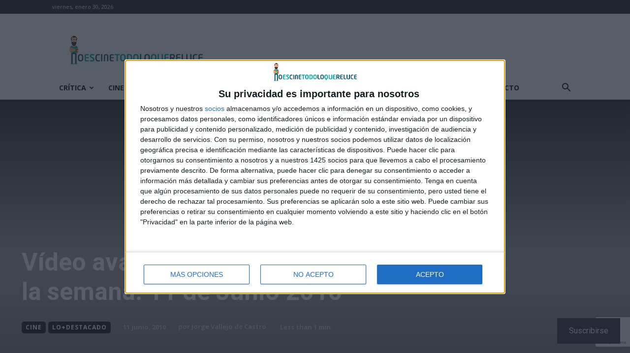

--- FILE ---
content_type: text/html; charset=utf-8
request_url: https://www.google.com/recaptcha/api2/anchor?ar=1&k=6LfXwoEUAAAAAHLlbOYKaXk4Kf_mJN7olD-RUwGK&co=aHR0cHM6Ly9ub2VzY2luZXRvZG9sb3F1ZXJlbHVjZS5jb206NDQz&hl=en&v=N67nZn4AqZkNcbeMu4prBgzg&size=invisible&anchor-ms=20000&execute-ms=30000&cb=r2nixc9l1yhz
body_size: 48438
content:
<!DOCTYPE HTML><html dir="ltr" lang="en"><head><meta http-equiv="Content-Type" content="text/html; charset=UTF-8">
<meta http-equiv="X-UA-Compatible" content="IE=edge">
<title>reCAPTCHA</title>
<style type="text/css">
/* cyrillic-ext */
@font-face {
  font-family: 'Roboto';
  font-style: normal;
  font-weight: 400;
  font-stretch: 100%;
  src: url(//fonts.gstatic.com/s/roboto/v48/KFO7CnqEu92Fr1ME7kSn66aGLdTylUAMa3GUBHMdazTgWw.woff2) format('woff2');
  unicode-range: U+0460-052F, U+1C80-1C8A, U+20B4, U+2DE0-2DFF, U+A640-A69F, U+FE2E-FE2F;
}
/* cyrillic */
@font-face {
  font-family: 'Roboto';
  font-style: normal;
  font-weight: 400;
  font-stretch: 100%;
  src: url(//fonts.gstatic.com/s/roboto/v48/KFO7CnqEu92Fr1ME7kSn66aGLdTylUAMa3iUBHMdazTgWw.woff2) format('woff2');
  unicode-range: U+0301, U+0400-045F, U+0490-0491, U+04B0-04B1, U+2116;
}
/* greek-ext */
@font-face {
  font-family: 'Roboto';
  font-style: normal;
  font-weight: 400;
  font-stretch: 100%;
  src: url(//fonts.gstatic.com/s/roboto/v48/KFO7CnqEu92Fr1ME7kSn66aGLdTylUAMa3CUBHMdazTgWw.woff2) format('woff2');
  unicode-range: U+1F00-1FFF;
}
/* greek */
@font-face {
  font-family: 'Roboto';
  font-style: normal;
  font-weight: 400;
  font-stretch: 100%;
  src: url(//fonts.gstatic.com/s/roboto/v48/KFO7CnqEu92Fr1ME7kSn66aGLdTylUAMa3-UBHMdazTgWw.woff2) format('woff2');
  unicode-range: U+0370-0377, U+037A-037F, U+0384-038A, U+038C, U+038E-03A1, U+03A3-03FF;
}
/* math */
@font-face {
  font-family: 'Roboto';
  font-style: normal;
  font-weight: 400;
  font-stretch: 100%;
  src: url(//fonts.gstatic.com/s/roboto/v48/KFO7CnqEu92Fr1ME7kSn66aGLdTylUAMawCUBHMdazTgWw.woff2) format('woff2');
  unicode-range: U+0302-0303, U+0305, U+0307-0308, U+0310, U+0312, U+0315, U+031A, U+0326-0327, U+032C, U+032F-0330, U+0332-0333, U+0338, U+033A, U+0346, U+034D, U+0391-03A1, U+03A3-03A9, U+03B1-03C9, U+03D1, U+03D5-03D6, U+03F0-03F1, U+03F4-03F5, U+2016-2017, U+2034-2038, U+203C, U+2040, U+2043, U+2047, U+2050, U+2057, U+205F, U+2070-2071, U+2074-208E, U+2090-209C, U+20D0-20DC, U+20E1, U+20E5-20EF, U+2100-2112, U+2114-2115, U+2117-2121, U+2123-214F, U+2190, U+2192, U+2194-21AE, U+21B0-21E5, U+21F1-21F2, U+21F4-2211, U+2213-2214, U+2216-22FF, U+2308-230B, U+2310, U+2319, U+231C-2321, U+2336-237A, U+237C, U+2395, U+239B-23B7, U+23D0, U+23DC-23E1, U+2474-2475, U+25AF, U+25B3, U+25B7, U+25BD, U+25C1, U+25CA, U+25CC, U+25FB, U+266D-266F, U+27C0-27FF, U+2900-2AFF, U+2B0E-2B11, U+2B30-2B4C, U+2BFE, U+3030, U+FF5B, U+FF5D, U+1D400-1D7FF, U+1EE00-1EEFF;
}
/* symbols */
@font-face {
  font-family: 'Roboto';
  font-style: normal;
  font-weight: 400;
  font-stretch: 100%;
  src: url(//fonts.gstatic.com/s/roboto/v48/KFO7CnqEu92Fr1ME7kSn66aGLdTylUAMaxKUBHMdazTgWw.woff2) format('woff2');
  unicode-range: U+0001-000C, U+000E-001F, U+007F-009F, U+20DD-20E0, U+20E2-20E4, U+2150-218F, U+2190, U+2192, U+2194-2199, U+21AF, U+21E6-21F0, U+21F3, U+2218-2219, U+2299, U+22C4-22C6, U+2300-243F, U+2440-244A, U+2460-24FF, U+25A0-27BF, U+2800-28FF, U+2921-2922, U+2981, U+29BF, U+29EB, U+2B00-2BFF, U+4DC0-4DFF, U+FFF9-FFFB, U+10140-1018E, U+10190-1019C, U+101A0, U+101D0-101FD, U+102E0-102FB, U+10E60-10E7E, U+1D2C0-1D2D3, U+1D2E0-1D37F, U+1F000-1F0FF, U+1F100-1F1AD, U+1F1E6-1F1FF, U+1F30D-1F30F, U+1F315, U+1F31C, U+1F31E, U+1F320-1F32C, U+1F336, U+1F378, U+1F37D, U+1F382, U+1F393-1F39F, U+1F3A7-1F3A8, U+1F3AC-1F3AF, U+1F3C2, U+1F3C4-1F3C6, U+1F3CA-1F3CE, U+1F3D4-1F3E0, U+1F3ED, U+1F3F1-1F3F3, U+1F3F5-1F3F7, U+1F408, U+1F415, U+1F41F, U+1F426, U+1F43F, U+1F441-1F442, U+1F444, U+1F446-1F449, U+1F44C-1F44E, U+1F453, U+1F46A, U+1F47D, U+1F4A3, U+1F4B0, U+1F4B3, U+1F4B9, U+1F4BB, U+1F4BF, U+1F4C8-1F4CB, U+1F4D6, U+1F4DA, U+1F4DF, U+1F4E3-1F4E6, U+1F4EA-1F4ED, U+1F4F7, U+1F4F9-1F4FB, U+1F4FD-1F4FE, U+1F503, U+1F507-1F50B, U+1F50D, U+1F512-1F513, U+1F53E-1F54A, U+1F54F-1F5FA, U+1F610, U+1F650-1F67F, U+1F687, U+1F68D, U+1F691, U+1F694, U+1F698, U+1F6AD, U+1F6B2, U+1F6B9-1F6BA, U+1F6BC, U+1F6C6-1F6CF, U+1F6D3-1F6D7, U+1F6E0-1F6EA, U+1F6F0-1F6F3, U+1F6F7-1F6FC, U+1F700-1F7FF, U+1F800-1F80B, U+1F810-1F847, U+1F850-1F859, U+1F860-1F887, U+1F890-1F8AD, U+1F8B0-1F8BB, U+1F8C0-1F8C1, U+1F900-1F90B, U+1F93B, U+1F946, U+1F984, U+1F996, U+1F9E9, U+1FA00-1FA6F, U+1FA70-1FA7C, U+1FA80-1FA89, U+1FA8F-1FAC6, U+1FACE-1FADC, U+1FADF-1FAE9, U+1FAF0-1FAF8, U+1FB00-1FBFF;
}
/* vietnamese */
@font-face {
  font-family: 'Roboto';
  font-style: normal;
  font-weight: 400;
  font-stretch: 100%;
  src: url(//fonts.gstatic.com/s/roboto/v48/KFO7CnqEu92Fr1ME7kSn66aGLdTylUAMa3OUBHMdazTgWw.woff2) format('woff2');
  unicode-range: U+0102-0103, U+0110-0111, U+0128-0129, U+0168-0169, U+01A0-01A1, U+01AF-01B0, U+0300-0301, U+0303-0304, U+0308-0309, U+0323, U+0329, U+1EA0-1EF9, U+20AB;
}
/* latin-ext */
@font-face {
  font-family: 'Roboto';
  font-style: normal;
  font-weight: 400;
  font-stretch: 100%;
  src: url(//fonts.gstatic.com/s/roboto/v48/KFO7CnqEu92Fr1ME7kSn66aGLdTylUAMa3KUBHMdazTgWw.woff2) format('woff2');
  unicode-range: U+0100-02BA, U+02BD-02C5, U+02C7-02CC, U+02CE-02D7, U+02DD-02FF, U+0304, U+0308, U+0329, U+1D00-1DBF, U+1E00-1E9F, U+1EF2-1EFF, U+2020, U+20A0-20AB, U+20AD-20C0, U+2113, U+2C60-2C7F, U+A720-A7FF;
}
/* latin */
@font-face {
  font-family: 'Roboto';
  font-style: normal;
  font-weight: 400;
  font-stretch: 100%;
  src: url(//fonts.gstatic.com/s/roboto/v48/KFO7CnqEu92Fr1ME7kSn66aGLdTylUAMa3yUBHMdazQ.woff2) format('woff2');
  unicode-range: U+0000-00FF, U+0131, U+0152-0153, U+02BB-02BC, U+02C6, U+02DA, U+02DC, U+0304, U+0308, U+0329, U+2000-206F, U+20AC, U+2122, U+2191, U+2193, U+2212, U+2215, U+FEFF, U+FFFD;
}
/* cyrillic-ext */
@font-face {
  font-family: 'Roboto';
  font-style: normal;
  font-weight: 500;
  font-stretch: 100%;
  src: url(//fonts.gstatic.com/s/roboto/v48/KFO7CnqEu92Fr1ME7kSn66aGLdTylUAMa3GUBHMdazTgWw.woff2) format('woff2');
  unicode-range: U+0460-052F, U+1C80-1C8A, U+20B4, U+2DE0-2DFF, U+A640-A69F, U+FE2E-FE2F;
}
/* cyrillic */
@font-face {
  font-family: 'Roboto';
  font-style: normal;
  font-weight: 500;
  font-stretch: 100%;
  src: url(//fonts.gstatic.com/s/roboto/v48/KFO7CnqEu92Fr1ME7kSn66aGLdTylUAMa3iUBHMdazTgWw.woff2) format('woff2');
  unicode-range: U+0301, U+0400-045F, U+0490-0491, U+04B0-04B1, U+2116;
}
/* greek-ext */
@font-face {
  font-family: 'Roboto';
  font-style: normal;
  font-weight: 500;
  font-stretch: 100%;
  src: url(//fonts.gstatic.com/s/roboto/v48/KFO7CnqEu92Fr1ME7kSn66aGLdTylUAMa3CUBHMdazTgWw.woff2) format('woff2');
  unicode-range: U+1F00-1FFF;
}
/* greek */
@font-face {
  font-family: 'Roboto';
  font-style: normal;
  font-weight: 500;
  font-stretch: 100%;
  src: url(//fonts.gstatic.com/s/roboto/v48/KFO7CnqEu92Fr1ME7kSn66aGLdTylUAMa3-UBHMdazTgWw.woff2) format('woff2');
  unicode-range: U+0370-0377, U+037A-037F, U+0384-038A, U+038C, U+038E-03A1, U+03A3-03FF;
}
/* math */
@font-face {
  font-family: 'Roboto';
  font-style: normal;
  font-weight: 500;
  font-stretch: 100%;
  src: url(//fonts.gstatic.com/s/roboto/v48/KFO7CnqEu92Fr1ME7kSn66aGLdTylUAMawCUBHMdazTgWw.woff2) format('woff2');
  unicode-range: U+0302-0303, U+0305, U+0307-0308, U+0310, U+0312, U+0315, U+031A, U+0326-0327, U+032C, U+032F-0330, U+0332-0333, U+0338, U+033A, U+0346, U+034D, U+0391-03A1, U+03A3-03A9, U+03B1-03C9, U+03D1, U+03D5-03D6, U+03F0-03F1, U+03F4-03F5, U+2016-2017, U+2034-2038, U+203C, U+2040, U+2043, U+2047, U+2050, U+2057, U+205F, U+2070-2071, U+2074-208E, U+2090-209C, U+20D0-20DC, U+20E1, U+20E5-20EF, U+2100-2112, U+2114-2115, U+2117-2121, U+2123-214F, U+2190, U+2192, U+2194-21AE, U+21B0-21E5, U+21F1-21F2, U+21F4-2211, U+2213-2214, U+2216-22FF, U+2308-230B, U+2310, U+2319, U+231C-2321, U+2336-237A, U+237C, U+2395, U+239B-23B7, U+23D0, U+23DC-23E1, U+2474-2475, U+25AF, U+25B3, U+25B7, U+25BD, U+25C1, U+25CA, U+25CC, U+25FB, U+266D-266F, U+27C0-27FF, U+2900-2AFF, U+2B0E-2B11, U+2B30-2B4C, U+2BFE, U+3030, U+FF5B, U+FF5D, U+1D400-1D7FF, U+1EE00-1EEFF;
}
/* symbols */
@font-face {
  font-family: 'Roboto';
  font-style: normal;
  font-weight: 500;
  font-stretch: 100%;
  src: url(//fonts.gstatic.com/s/roboto/v48/KFO7CnqEu92Fr1ME7kSn66aGLdTylUAMaxKUBHMdazTgWw.woff2) format('woff2');
  unicode-range: U+0001-000C, U+000E-001F, U+007F-009F, U+20DD-20E0, U+20E2-20E4, U+2150-218F, U+2190, U+2192, U+2194-2199, U+21AF, U+21E6-21F0, U+21F3, U+2218-2219, U+2299, U+22C4-22C6, U+2300-243F, U+2440-244A, U+2460-24FF, U+25A0-27BF, U+2800-28FF, U+2921-2922, U+2981, U+29BF, U+29EB, U+2B00-2BFF, U+4DC0-4DFF, U+FFF9-FFFB, U+10140-1018E, U+10190-1019C, U+101A0, U+101D0-101FD, U+102E0-102FB, U+10E60-10E7E, U+1D2C0-1D2D3, U+1D2E0-1D37F, U+1F000-1F0FF, U+1F100-1F1AD, U+1F1E6-1F1FF, U+1F30D-1F30F, U+1F315, U+1F31C, U+1F31E, U+1F320-1F32C, U+1F336, U+1F378, U+1F37D, U+1F382, U+1F393-1F39F, U+1F3A7-1F3A8, U+1F3AC-1F3AF, U+1F3C2, U+1F3C4-1F3C6, U+1F3CA-1F3CE, U+1F3D4-1F3E0, U+1F3ED, U+1F3F1-1F3F3, U+1F3F5-1F3F7, U+1F408, U+1F415, U+1F41F, U+1F426, U+1F43F, U+1F441-1F442, U+1F444, U+1F446-1F449, U+1F44C-1F44E, U+1F453, U+1F46A, U+1F47D, U+1F4A3, U+1F4B0, U+1F4B3, U+1F4B9, U+1F4BB, U+1F4BF, U+1F4C8-1F4CB, U+1F4D6, U+1F4DA, U+1F4DF, U+1F4E3-1F4E6, U+1F4EA-1F4ED, U+1F4F7, U+1F4F9-1F4FB, U+1F4FD-1F4FE, U+1F503, U+1F507-1F50B, U+1F50D, U+1F512-1F513, U+1F53E-1F54A, U+1F54F-1F5FA, U+1F610, U+1F650-1F67F, U+1F687, U+1F68D, U+1F691, U+1F694, U+1F698, U+1F6AD, U+1F6B2, U+1F6B9-1F6BA, U+1F6BC, U+1F6C6-1F6CF, U+1F6D3-1F6D7, U+1F6E0-1F6EA, U+1F6F0-1F6F3, U+1F6F7-1F6FC, U+1F700-1F7FF, U+1F800-1F80B, U+1F810-1F847, U+1F850-1F859, U+1F860-1F887, U+1F890-1F8AD, U+1F8B0-1F8BB, U+1F8C0-1F8C1, U+1F900-1F90B, U+1F93B, U+1F946, U+1F984, U+1F996, U+1F9E9, U+1FA00-1FA6F, U+1FA70-1FA7C, U+1FA80-1FA89, U+1FA8F-1FAC6, U+1FACE-1FADC, U+1FADF-1FAE9, U+1FAF0-1FAF8, U+1FB00-1FBFF;
}
/* vietnamese */
@font-face {
  font-family: 'Roboto';
  font-style: normal;
  font-weight: 500;
  font-stretch: 100%;
  src: url(//fonts.gstatic.com/s/roboto/v48/KFO7CnqEu92Fr1ME7kSn66aGLdTylUAMa3OUBHMdazTgWw.woff2) format('woff2');
  unicode-range: U+0102-0103, U+0110-0111, U+0128-0129, U+0168-0169, U+01A0-01A1, U+01AF-01B0, U+0300-0301, U+0303-0304, U+0308-0309, U+0323, U+0329, U+1EA0-1EF9, U+20AB;
}
/* latin-ext */
@font-face {
  font-family: 'Roboto';
  font-style: normal;
  font-weight: 500;
  font-stretch: 100%;
  src: url(//fonts.gstatic.com/s/roboto/v48/KFO7CnqEu92Fr1ME7kSn66aGLdTylUAMa3KUBHMdazTgWw.woff2) format('woff2');
  unicode-range: U+0100-02BA, U+02BD-02C5, U+02C7-02CC, U+02CE-02D7, U+02DD-02FF, U+0304, U+0308, U+0329, U+1D00-1DBF, U+1E00-1E9F, U+1EF2-1EFF, U+2020, U+20A0-20AB, U+20AD-20C0, U+2113, U+2C60-2C7F, U+A720-A7FF;
}
/* latin */
@font-face {
  font-family: 'Roboto';
  font-style: normal;
  font-weight: 500;
  font-stretch: 100%;
  src: url(//fonts.gstatic.com/s/roboto/v48/KFO7CnqEu92Fr1ME7kSn66aGLdTylUAMa3yUBHMdazQ.woff2) format('woff2');
  unicode-range: U+0000-00FF, U+0131, U+0152-0153, U+02BB-02BC, U+02C6, U+02DA, U+02DC, U+0304, U+0308, U+0329, U+2000-206F, U+20AC, U+2122, U+2191, U+2193, U+2212, U+2215, U+FEFF, U+FFFD;
}
/* cyrillic-ext */
@font-face {
  font-family: 'Roboto';
  font-style: normal;
  font-weight: 900;
  font-stretch: 100%;
  src: url(//fonts.gstatic.com/s/roboto/v48/KFO7CnqEu92Fr1ME7kSn66aGLdTylUAMa3GUBHMdazTgWw.woff2) format('woff2');
  unicode-range: U+0460-052F, U+1C80-1C8A, U+20B4, U+2DE0-2DFF, U+A640-A69F, U+FE2E-FE2F;
}
/* cyrillic */
@font-face {
  font-family: 'Roboto';
  font-style: normal;
  font-weight: 900;
  font-stretch: 100%;
  src: url(//fonts.gstatic.com/s/roboto/v48/KFO7CnqEu92Fr1ME7kSn66aGLdTylUAMa3iUBHMdazTgWw.woff2) format('woff2');
  unicode-range: U+0301, U+0400-045F, U+0490-0491, U+04B0-04B1, U+2116;
}
/* greek-ext */
@font-face {
  font-family: 'Roboto';
  font-style: normal;
  font-weight: 900;
  font-stretch: 100%;
  src: url(//fonts.gstatic.com/s/roboto/v48/KFO7CnqEu92Fr1ME7kSn66aGLdTylUAMa3CUBHMdazTgWw.woff2) format('woff2');
  unicode-range: U+1F00-1FFF;
}
/* greek */
@font-face {
  font-family: 'Roboto';
  font-style: normal;
  font-weight: 900;
  font-stretch: 100%;
  src: url(//fonts.gstatic.com/s/roboto/v48/KFO7CnqEu92Fr1ME7kSn66aGLdTylUAMa3-UBHMdazTgWw.woff2) format('woff2');
  unicode-range: U+0370-0377, U+037A-037F, U+0384-038A, U+038C, U+038E-03A1, U+03A3-03FF;
}
/* math */
@font-face {
  font-family: 'Roboto';
  font-style: normal;
  font-weight: 900;
  font-stretch: 100%;
  src: url(//fonts.gstatic.com/s/roboto/v48/KFO7CnqEu92Fr1ME7kSn66aGLdTylUAMawCUBHMdazTgWw.woff2) format('woff2');
  unicode-range: U+0302-0303, U+0305, U+0307-0308, U+0310, U+0312, U+0315, U+031A, U+0326-0327, U+032C, U+032F-0330, U+0332-0333, U+0338, U+033A, U+0346, U+034D, U+0391-03A1, U+03A3-03A9, U+03B1-03C9, U+03D1, U+03D5-03D6, U+03F0-03F1, U+03F4-03F5, U+2016-2017, U+2034-2038, U+203C, U+2040, U+2043, U+2047, U+2050, U+2057, U+205F, U+2070-2071, U+2074-208E, U+2090-209C, U+20D0-20DC, U+20E1, U+20E5-20EF, U+2100-2112, U+2114-2115, U+2117-2121, U+2123-214F, U+2190, U+2192, U+2194-21AE, U+21B0-21E5, U+21F1-21F2, U+21F4-2211, U+2213-2214, U+2216-22FF, U+2308-230B, U+2310, U+2319, U+231C-2321, U+2336-237A, U+237C, U+2395, U+239B-23B7, U+23D0, U+23DC-23E1, U+2474-2475, U+25AF, U+25B3, U+25B7, U+25BD, U+25C1, U+25CA, U+25CC, U+25FB, U+266D-266F, U+27C0-27FF, U+2900-2AFF, U+2B0E-2B11, U+2B30-2B4C, U+2BFE, U+3030, U+FF5B, U+FF5D, U+1D400-1D7FF, U+1EE00-1EEFF;
}
/* symbols */
@font-face {
  font-family: 'Roboto';
  font-style: normal;
  font-weight: 900;
  font-stretch: 100%;
  src: url(//fonts.gstatic.com/s/roboto/v48/KFO7CnqEu92Fr1ME7kSn66aGLdTylUAMaxKUBHMdazTgWw.woff2) format('woff2');
  unicode-range: U+0001-000C, U+000E-001F, U+007F-009F, U+20DD-20E0, U+20E2-20E4, U+2150-218F, U+2190, U+2192, U+2194-2199, U+21AF, U+21E6-21F0, U+21F3, U+2218-2219, U+2299, U+22C4-22C6, U+2300-243F, U+2440-244A, U+2460-24FF, U+25A0-27BF, U+2800-28FF, U+2921-2922, U+2981, U+29BF, U+29EB, U+2B00-2BFF, U+4DC0-4DFF, U+FFF9-FFFB, U+10140-1018E, U+10190-1019C, U+101A0, U+101D0-101FD, U+102E0-102FB, U+10E60-10E7E, U+1D2C0-1D2D3, U+1D2E0-1D37F, U+1F000-1F0FF, U+1F100-1F1AD, U+1F1E6-1F1FF, U+1F30D-1F30F, U+1F315, U+1F31C, U+1F31E, U+1F320-1F32C, U+1F336, U+1F378, U+1F37D, U+1F382, U+1F393-1F39F, U+1F3A7-1F3A8, U+1F3AC-1F3AF, U+1F3C2, U+1F3C4-1F3C6, U+1F3CA-1F3CE, U+1F3D4-1F3E0, U+1F3ED, U+1F3F1-1F3F3, U+1F3F5-1F3F7, U+1F408, U+1F415, U+1F41F, U+1F426, U+1F43F, U+1F441-1F442, U+1F444, U+1F446-1F449, U+1F44C-1F44E, U+1F453, U+1F46A, U+1F47D, U+1F4A3, U+1F4B0, U+1F4B3, U+1F4B9, U+1F4BB, U+1F4BF, U+1F4C8-1F4CB, U+1F4D6, U+1F4DA, U+1F4DF, U+1F4E3-1F4E6, U+1F4EA-1F4ED, U+1F4F7, U+1F4F9-1F4FB, U+1F4FD-1F4FE, U+1F503, U+1F507-1F50B, U+1F50D, U+1F512-1F513, U+1F53E-1F54A, U+1F54F-1F5FA, U+1F610, U+1F650-1F67F, U+1F687, U+1F68D, U+1F691, U+1F694, U+1F698, U+1F6AD, U+1F6B2, U+1F6B9-1F6BA, U+1F6BC, U+1F6C6-1F6CF, U+1F6D3-1F6D7, U+1F6E0-1F6EA, U+1F6F0-1F6F3, U+1F6F7-1F6FC, U+1F700-1F7FF, U+1F800-1F80B, U+1F810-1F847, U+1F850-1F859, U+1F860-1F887, U+1F890-1F8AD, U+1F8B0-1F8BB, U+1F8C0-1F8C1, U+1F900-1F90B, U+1F93B, U+1F946, U+1F984, U+1F996, U+1F9E9, U+1FA00-1FA6F, U+1FA70-1FA7C, U+1FA80-1FA89, U+1FA8F-1FAC6, U+1FACE-1FADC, U+1FADF-1FAE9, U+1FAF0-1FAF8, U+1FB00-1FBFF;
}
/* vietnamese */
@font-face {
  font-family: 'Roboto';
  font-style: normal;
  font-weight: 900;
  font-stretch: 100%;
  src: url(//fonts.gstatic.com/s/roboto/v48/KFO7CnqEu92Fr1ME7kSn66aGLdTylUAMa3OUBHMdazTgWw.woff2) format('woff2');
  unicode-range: U+0102-0103, U+0110-0111, U+0128-0129, U+0168-0169, U+01A0-01A1, U+01AF-01B0, U+0300-0301, U+0303-0304, U+0308-0309, U+0323, U+0329, U+1EA0-1EF9, U+20AB;
}
/* latin-ext */
@font-face {
  font-family: 'Roboto';
  font-style: normal;
  font-weight: 900;
  font-stretch: 100%;
  src: url(//fonts.gstatic.com/s/roboto/v48/KFO7CnqEu92Fr1ME7kSn66aGLdTylUAMa3KUBHMdazTgWw.woff2) format('woff2');
  unicode-range: U+0100-02BA, U+02BD-02C5, U+02C7-02CC, U+02CE-02D7, U+02DD-02FF, U+0304, U+0308, U+0329, U+1D00-1DBF, U+1E00-1E9F, U+1EF2-1EFF, U+2020, U+20A0-20AB, U+20AD-20C0, U+2113, U+2C60-2C7F, U+A720-A7FF;
}
/* latin */
@font-face {
  font-family: 'Roboto';
  font-style: normal;
  font-weight: 900;
  font-stretch: 100%;
  src: url(//fonts.gstatic.com/s/roboto/v48/KFO7CnqEu92Fr1ME7kSn66aGLdTylUAMa3yUBHMdazQ.woff2) format('woff2');
  unicode-range: U+0000-00FF, U+0131, U+0152-0153, U+02BB-02BC, U+02C6, U+02DA, U+02DC, U+0304, U+0308, U+0329, U+2000-206F, U+20AC, U+2122, U+2191, U+2193, U+2212, U+2215, U+FEFF, U+FFFD;
}

</style>
<link rel="stylesheet" type="text/css" href="https://www.gstatic.com/recaptcha/releases/N67nZn4AqZkNcbeMu4prBgzg/styles__ltr.css">
<script nonce="Z7qut8EIVig_U-i53W_ytQ" type="text/javascript">window['__recaptcha_api'] = 'https://www.google.com/recaptcha/api2/';</script>
<script type="text/javascript" src="https://www.gstatic.com/recaptcha/releases/N67nZn4AqZkNcbeMu4prBgzg/recaptcha__en.js" nonce="Z7qut8EIVig_U-i53W_ytQ">
      
    </script></head>
<body><div id="rc-anchor-alert" class="rc-anchor-alert"></div>
<input type="hidden" id="recaptcha-token" value="[base64]">
<script type="text/javascript" nonce="Z7qut8EIVig_U-i53W_ytQ">
      recaptcha.anchor.Main.init("[\x22ainput\x22,[\x22bgdata\x22,\x22\x22,\[base64]/[base64]/[base64]/bmV3IHJbeF0oY1swXSk6RT09Mj9uZXcgclt4XShjWzBdLGNbMV0pOkU9PTM/bmV3IHJbeF0oY1swXSxjWzFdLGNbMl0pOkU9PTQ/[base64]/[base64]/[base64]/[base64]/[base64]/[base64]/[base64]/[base64]\x22,\[base64]\x22,\x22eBVAw44DwpPDlMO0w5ZsU09tw5MRSE3Dg8KuVw0peFlFXlZtbjBpwrFRwqLCsgYVw54Sw484wocew7Yaw7kkwq8Kw6fDsATCqBlWw7rDt3lVAy4gQnQEwrF9P3AdS2fCj8OHw7/DgV/DtHzDgDzCo2c4MH9vdcO6wonDsDBJdMOMw7NTwprDvsOTw5B6wqBMIMOCWcK6AxPCscKWw6ZmN8KEw5NkwoLCjg3DrsOqLy/CjUomWCDCvsOqbcKfw5kfw5LDn8ODw4HCpcKAA8OJwqR8w67CtBDCu8OUwoPDnMKgwrJjwpNdeX1Awo01JsONPMOhwqsQw4DCocOaw6g7HzvCosOUw5XCpDnDqcK5F8Oyw5/Dk8O+w7TDmsK3w77DpSQFK2cGH8O/YxLDuiDCm2EUUmEVTMOSw6vDqsKnc8KKw6YvA8KhCMK9wrAlwpgRbMKyw70Qwo7CnVoyUXAgwqHCvVDDqcK0NVTCnsKwwrE/wpfCtw/[base64]/ZcOqQhIDw5TCocKIDsK7w4VIw755fwspYjrDlHE0CsOldSvDlsOxYsKDWV0FM8OMPcOEw5nDiBfDi8O0wrYVw6JbLE91w7PCoCYfWcObwr4DwpLCgcKnJVU/w6LDiCxtwpbDgQZ6AknCqX/DtsOEVktaw4DDosO+w4Y4wrDDu2/CvHTCr1nDhGInLwjCl8Kkw4l/N8KNHD5Iw703w7EuwqjDkCUUEsO5w7HDnMK+wq3DpsKlNsKJJcOZD8OZb8K+FsK3w4PClcOhWMKYf2NnwpXCtsKxPsK9WcO1TBXDsBvCjsOcworDgcOIAjJZw4rDsMOBwql1w6/[base64]/CglXClDnCrmcrS37CgcO8w6HCl8KpQ23CpcOdcyEMG1kLw7LCtsKlecKPGG3ChsOcLT9xRAgsw48sW8KQwrXCjsObwqBJZsObAGkvwqbDkBNvQsKDwprCnnsNZwtPw7bDq8O1LsOOw5rCnQYnQ8KDfWTDm2DCjHYyw7cGOsOeZ8Obw7TClSjDhnk3K8O0wot/[base64]/CmsKywoXCpGzDoF/CpcOYwotyw57CmsOTbXnCjAfCsTjCn8Kqwo3DpUzCsWYIw70hE8O+X8OMw5vDgCPDqjzDhDrDiQ1fW10dwrRFwqfCuSVtYsOpHsOKw6lWfCxTwrMbdUjDni/Dp8KKw7vDjsKWw7UrwoJowoRNUsKawooxwr/Cr8Kzw6YkwqjCmcOdScKkaMO7UMK3BxEhw68Cw6tkYMOEwp0lASfCncK7Y8KyPAjClMOqwqTDiSLCq8Klw7gKw4o1wp0mwobCiwg1BsKFYVpaIsKiw79oPR8BwoHCqzzCiH9twqLDmA3DkXLCoQl1w5k7wr7Dn29KJT/[base64]/Cl8OowqRRRS5nKcKmw75XwpzDpcOmEsO0a8Orw7HCocK5GXopwrXCmcKWC8K0Z8KAwrPCsMO5w6hEYU4Wa8OcVTFwF2cBw47CmMKOXG1DWXtkAcKtwr5fw4Faw7QIwqQ/w5HCv2gkK8Ogw4A7dsOUwrnDoQYaw6vDh1LCscKkVGjCmcOCcBtAw4Vhw5VRw6pKdcKiV8OBCWfCqMOpF8KYdzw7c8OPwpAbw6l3FMKzRlQ5wr/CkUQRK8KYBG7DuXrDi8KCw7HCvllNTsKKN8KbCjHDicO0Cy7CkcOVcVnDksKYQ1rClcKxLV3DsTnCgiLDug3CiGjCtjcCwrrCvMOBRMK/w7kNwpFEwpnDpsKtSnV/AwZ1wr3DtsKsw7gCwrTCuULDjxt7X0zCpsOFAxjDn8K0W3LDucK7HFPDtTfCqcOqAz3DiiXDusOmw5ppYsOpW1pFw58QwpPCk8K3wpFbIy5rw7nDpMKOC8OzwrjDr8O1w51Bwro+CTpqfxnDmMKYXV7DrcOlwovCiHrCqTPCjMKML8Ocw61iwrrDsH16Ph0rw5/CoxLDpsK1w7zCj1oxwrYawqJHXcOqwqzDqsOnVMKYwos6wqhPw7gpGhRQDSXCqHzDp2TDuMO9EcKPBnIKw7ZaKcOsaAJ6w6HDucKCQWzCsMKCR2JBbcKhW8OFakTDrGBLwpxvKnnDkgoWD23CrMK1HMO3w6nDsHYWw7ssw546wr/DiiBBwojCrcOAw6Iuw53Dj8KOw5VITsOgwr7CpTkVY8KUCsOJOQY5w6JUcxXDu8OjP8KzwqZRNsK+BFbCkn3ClcKmw5LCrMKUwoQoOcOzc8O+wq7DjcKdw7Row7jDphXCm8K5wqEsVBNDIAtXwojCssKPbMOBR8KPKA/ChWbCjsKgw7ktwrsCF8O+ew97w73CqMKnH3BiUH7CkMKvGFHDoWJ3TMO/GsKNXwR9woTDjcOYw6nDpCsaUcO/w5fCmcKBw68Xw7Jlw6F2wo/[base64]/Cl8KQNX85VcOiw5YLw6jDmcOLw6TDrkjDkcKHwovCvcKZwpUlasKcC0fDkMKzfsOxaMOww4nDlRhhwqRNwrEKVMK/BxfDl8Kaw6/[base64]/DjcOaUFQIMQwmwp/[base64]/woXDrcOyEgjCgXfDozo7SsOVTcKMw4JtwrjCnsKGw7HCocO3w70uEcKqwr9hDsKjw5bDtGDCisKUw6DCl0ROwrDCsGTCnHfCi8OOLnrDqk5zw4fCvicEw5nDoMKXw5DDqCfChcOXwpRYwrjDhQvCu8KBcRMlw63DpC7Dr8KGV8KRa8OBbQ/CqH9wK8KML8OlXwvCmcOgw4ksJmHDtmAkbMOCw6fDucK6HsOqF8OmK8K9w6fCrxLDtgLDrcOzVMO8wr0lwoTDgzB2UXfDoRbCnFNfSAtwwozDm37CqcOlLTHCv8KlfcKdc8KsdGPCpsKlwr7Dl8KZDT3CqlvDvGkMw4zCo8KOw6zCgcK+wqUtSCnCs8O4wpgqOcOQw4/Drw/DhsOMwqzDjlRSTcOWwrcRJMKKwqzDqVZZGAjDvWJuw6HChsOKw7AvQW/CpzEgwqTCtig5DnjDlF9zdcOywq9INcO4SHd7w5HCl8O1w5jDj8ODwqTDgSnDhMOfwq/[base64]/[base64]/w71yw75/ZDMwAhQ9wp/CgMOcIwbDscObWMKvEMOfG1rCkcOUwrfDj0AzXSPDo8KIdcOKwpZiYDLDt0hLwobDvTrChnHDhcOebcODZGTDtwXCqh3Ds8OJwpfCocOlwoDCtjkWwozDs8KCesOFw4tPa8K1asK9w6geH8KgwopkZsKiw6jCkys5EhnCs8ObUzRXwrNMw5fCgsO7F8KZwqJ/[base64]/[base64]/Ci8O+wqxmwoXDnsKEK1DCn0DClU9SC8OuRsO8Sz9zERHCiH01w5duwo7Dsxkkwrcdw608Ch3DuMKFwpXDucOtEMOkSsOHLVnDlFTDhVDDv8OUAkLCscKgSS8JwpPCkmrCtcKXw4DDiT7Cgn84wrR4F8Ohfk8uwrcBPT7CicKiw69/w5QqcjbCqWBNwroRwrPDokXDocKEw7NzN0PDgmXCrMO5AMOEw7Fcw7RGCsKyw7zDmUnDm03CssOebMORF3/DmD91AsOrIVMWw5bCpMKiZg/CqsONw4RuZ3HDo8K/w5vCmMOYwoADDV3CngnCnMKwAT9OHsO8HcK/w7nCs8KzAV04woMbwpLCq8OiaMOwcsO2wq4scCjDtX43acOHw4N6w4LDs8OLYsKFwqfDigBpWTzDu8KNw77DqwvDmsO6Y8OZJ8OGYSzDqcOowqLDksOtwoDDosKFEhXCvjl2w4UISMKGZcOBFS/DmyE9dQcow6jCmVRcaB9iW8KTA8Kfwr0Iwp1rPMKrPjfDikfDhcKAH3fCg018CcKzw4XCpUjDqsO8w7xrB0DCjsOwwrjCrUZzw7bCqXvDpMKiwo/ChgDDhwnDlMK6w5koGMKWH8K0w7hQRlPCunQodcOqwrsNwr3Dr13DvVnDvcO/[base64]/w5s4TcObwrzDgCd8bcKYw6/DlUcOwqpCUMKce1/CiS/ClsOywoF1w4nCgMKcwpTChMK6TVDDj8KpwrgIMMOiw6zDgnALw40VZBp/w49tw7vDmMKoYTcOwpV1w67DjcKyI8Ksw6pMw4wkW8K1wqcZwpvDlxl7GkVbwr9owoTDmsKhworDrnVIw68qw4zDpk3CvcOMwqIwEcOXSB/DkExTc2jDu8OZLsKyw61AUnDCgB8VTsOdw7/Co8Kcw63CrcKXwrzDs8O4KAnCp8KSfcKlwrHDlxlEBMOuw6/CtcKewojCvm/CosOtHghRdcOIDsKGaSBtTcK4JB3CrcK+Nw8Bw4c+Y21aw5jCgMKMw67DhsOdZx9kwr4Ww7ILwofDrREVwrY4wpXCnMKJbMK3w5rCpEjCucKYYhsMIMOUw7PCqUtFfAvDqiLDqxscw4rDnMK1O0nDjD0wAsORwo3Ds0jCgsOHwrNEwq9pA2gIGVJ+w5XCrcKJwp8FPD/DoQPDvsOPw6nDnQ/DssOwLwLDqsK1f8Ktc8K1wrzCiyHCk8K5w4vCuS3Dv8Oxw6rCq8O7w4p9w50RSMOLFjXCn8KTwrLCpULCmMKaw7zCpwNBHMOHw4zCiSnCn3/CkcK0EknDpUfCoMO8aEjCs0MeUcKeworDrywbRBHCi8KowqUPTVs2wqzDrTXDtB1JNFNMw7XCiRhmYFlDMQHCnF5dw4nDg1zChGzDuMK+woTCnGY8wrZVUcOyw4DDmMKXwo3DnhgIw7ZQw4rDi8KdGjMewovDt8KowpjClx/CqcKFIAlcwpxzVVIOw4fDhAgxw6BFw6FdccKTSHciwpx/LcO8w5QHP8KrwpDDoMOJwooMw5jCqsOJWMKCw6XDusOJNsO8Z8K4w6E9wofDqT5JFXvDki83AQbDusKywonDhsO9woTCkMOlwqLCiU5Gw5PDlMKMw5zCrxkQK8KDcmstZ3/DqQrDrH/[base64]/fMK4wp/[base64]/ChyEYwo1WwozCh8K/w7dsa1HCui9cw6sFwpHDkcKbbmkIwrPCn10nBgAqw6DDgcKGYcKcwpPCucK1wrDDv8K7woYnwooaKCdgFsOAw6HDiVYWwprDi8OWe8Knw47CmMKVwojDqcKrwp/[base64]/Cl8O6w7fChcKTUVRlw7/DlcOywqRAw6Icw4lRGhLDlnDDssKxwpDDs8KHwqYNw7HCgkTCuBVow7rCm8OXZkBnw5UVw6nCkWgqdsOaWMOkV8OWfsK0wrjDulvDjMOsw7/DkUoSLsKpAcO/Hk/[base64]/Dqx4nw5s0w5LCu0EhwpTCkcKRwozDh2nDtE/DsSbCuE8Bw7HCklESNcK2UR7Di8O3XcKpw7HCkj9IW8KiC0fCpWHCjgo5w5NLw4PClCXDvnrDq1fCp2ZREcOhFsKOMMK/fn3DlsOXwoZNw4PDs8OOwpDCu8OTw4jCqcODwo3DlMO5w64oaXZVRmDCoMKMNFR2wpg2w5YswpzCvRrCpsOlfH/ChCTCuHnCm0ZcbiPDtg1SdzRFwogkw7kkYCzDpMOhw73DsMOpMhpyw5N+C8Kvw4EbwqBfS8K5w4vChBcxw51mwobDhwJgw7hKwrXDjhDDn3TCisOVw4DCvMKUNcOfwoXDuF4GwpsVwq1mwpFNSMKfw7RIF0JQEQnDk03CqsOcw5rCphnDn8KNOg/Dq8Ovw5bCgsKUw6zCmMKVw7MmwqwXwp5xTQZLw6dswpIhwojDmxXDs3ZAL3Z3wrzDsWssw4XDrsOiwo7Dhg8/[base64]/w5FYHCLDpTbDi8KUXsKzNcKNwpDDnABaWsO+csKuwpNww4UIw6Nfw6U/JcOtRTHClxsxwp84DHghOkvCrcOBwr1PQcKcw7jCvsO0wpdQYyUGP8Oiw4obw5cfKlkfBU/DhMKdFlnCt8O/w6QbVS/ClcKpw7XCqmLDqh/DlcKofmvDoCEdNG7DjsOlwofDj8KFZMODVW8vwqR2w4/ClsKyw4/[base64]/VnHCt8KdacOmdsO6wr/[base64]/DgHlpwqHDozk2w4F5wofChAsVwqLDhsO5w5VUGcKYccObWBLCplFrCGsrC8KqX8Oiw7ZYOVfDrk/CsVvDhMK+wprCiQQBwrbDp3bCpSrCgcK/C8O+TsKVwrjDp8OfVcKEw4jCssO4I8Kww4FiwpQUAsK0GsKOecOqw6AMcEvCiMO7w5rDs1tKL0vCjcOSU8Ovw519ZMK0w4XDjMKUwrHCncK7wo/DpTvCnsKkSMK4IsK8UMOpw70tGsOWwoEDw7FSw6UeZHfDgMK9YsOGESHDj8KPwqnCl3tuwqQbKisKwrnDlSvCmcKCw7w0wrJVIlPCmsOzRcOQWiUqOsKPwpzCnnnDvF3CscKGKsK0w6d5w7/DvQ0ew4IvwoLDlMOAaQ0aw5xGQ8KnBMO0MTIdw5HDqMOzUi93woHCgmsow5tgDcKwwpxjwphPw6cTAcO7w5Etw44jYxBKYsOzwrgBwqLDjlJSQjXDkiUIw7rDkcONw5VrwpvDs1M0WcO8QMOETAg0wowXw7/Ds8O+HcOEwoI8w6QmXMOgw61cb0lDAMKKcsKfwrXDlcO6dsO9aUnDqVlaMBgVc0h1wpTCicO0HcKiOMOwwpzDiwnCn1fCsi9hwoNNw6XDuH0tPBRFWMOpCSg7w4/[base64]/Dg8KeERM/ElzDmsO7w5wQw5TDkE7DuFbDkTjCssOBVT8Cb3V+NXUzZ8KMw4V+AAEIacOkdMO2G8Obw5sgblU6UjFuwpfCm8OxYVIgQSnDjcKkw6Ziw7fDohJnw6UgUyI5X8KCwrMKN8OWD2dHwq3Co8KdwrUJwqEHw5QPDMOsw4TCu8OFPsOpV1NhwovCnsOew53DlnzDgB/Du8KAFcOWKkApw43ChMOPwosvDyEowrHDvXDCh8O7W8O8wqhAXBTDuT3CsT1SwqNNHjxew7lPw4/DpcKYWUDDqkLDp8Ovax3CmC3DicOwwqt+woHDrMOIBmzDtBYHGwzDkMOKwrbDicOvwptmdsOqU8KTwoU6MTc1XMKXwp0iwoVWE3ZmBzURI8OAw7gwRiIMf03CoMOYAsOjwrbDlFjCvsKkRjjDrj3CjnF6ScOuw7ouw4LCocKbwrJ8w6BUw7E/KWEHAU4iFG/Cm8KWa8K5WAgiVMO5w745f8ODw5pqV8KWWztTwopMVcOMwojCpcOoYx9/wrR2w6zCgh3CiMKuw5hDZT/CpMKdw5XChC9MC8OJwq3DmmvDjMOYw44Fw45VZE/CmsOmw5TDlXvDgMOAacOwOjJYwrfCggQaWQQQwrtbw5XCqsOlwobDoMOGwqzDr3bCgMKGw7kBw6AVw4V0L8O3w4TCi3nClhHCuCZFMMKdNsKlCW97w6wmcMOKwqQxwp5mWMOGw4dYw4UEQMO8w4h7H8O+M8K0w6U2wpgiMsOiwrRPQSlAWFFcw4Y/BgjDimxDwoHDgl3DnMKAUBDCrsKswqDCh8Ozwrw3wqxwAh4WEjdVMcO7w4cRG1UAwpkqXcOqwrTDlMOyZjnDssKTwrBoNRrCr0ELwrpDwrd4Y8KHwrbCqBwUZ8O7wpQrwqbDtmfCl8KEF8K5QMOdAk7DnQLCosOVwq/CvxUtKcONw4LClMKkCF7DjMOewrxdwqvDo8OiK8Osw6jDisKjwqDCqcKXw5/CqMORSMOTw6jDg0tqP1XCpMKfw6LDlMO7Mw4TasKtVUJjwptzw7/DvMObw7DCpW/[base64]/DoVZHb1sFw5Efw5IKPMO1JcKwCDvCuMK0ZcKWJ8KJJCvDtF91bhMLwrJ6wpQZC28uYFUzw4/ClMOtaMOGw7PDt8KIa8KLwo7DihcjTsO/wrwowqsvW2HDmyHCkcKgw5jCpsKUwpzDhWVMw6rDtUFnw4Y+AX1KUcO0RsK0J8K0wo7ChsKuw6LCqsOPLx0qw69cVMO2wqDCgioycMOiBsOkXcKnw4nCqsOiw7/CrXsaF8OvKMKtfU80wovCmcOeNcKabsKJWUsqwrPCkSJyew4PwobDhE/[base64]/[base64]/DkLCoAw4wprCqjQPF1rChjsOYsOkTV7CklFyw43DksKIw4AbL3rCgV8JE8O5FsOVwo7ChVfClVrDisK7QcKKw4rCi8Otw5p/AgrCrMKqQsKMw6VvKsOrw7kXwpjCpcKeEMK/[base64]/w51DKSpkf0BHwrdlw60CIcKTGBd5wpY+w7lGBjTDrsOdwqZ1w5bDrmpzBMOLYmV9asObw5TDhsOKJ8KCVsO5b8O9w6o/HSxYwotFPFzCvhjCpsKcw40cwpM4woMMOVzCgsK4eQQXwpbDnsKAwqkqwpHClMOrw6FAIgg/woUFw7rCh8OgcsKUwpYsTcKIwr4WBcKdw7RZABbClF7CvT/[base64]/DlVE7w7bCi8KHNH7CpTnCrjF7wqjCqXAwecOrO8Oxw6LClgYswojCl3XDq2fDulXDtlTCjxfDgMKJwpFVWcKWT3bDuC/CpMOXXsOSDnfDmkPCvFnDgi7CjMOPJS1NwpRXw7DDsMK4w6rDqGvCuMO6w6zChsO9eDbDpRrDocOqO8KMcMOVeMKFfsKUw47DisOew5N2JkbCtnnDu8ONU8KUwpvCvsOJA0EjW8K9w5BHczMlwoN/Ak7Ch8O+N8OPwo8JecKPw4kow5vDsMK+w6fDlcO9wrLCtMKGZH3Co2UDw7PDlxHCkSvDn8KlPcKTwoNoJMKkwpJ+cMOQwpdAbENTw55jwqnDksK6w4nDjcKAHRUvVcOfwp/CvH3DisKCSsKgwpDDkMO5w67CnmzDm8O8wrJhCMOQDFInYsO9EgrCiVc4D8KgPcKnw6A4JsOUwqLDkwIOIFlYw7clwpHDs8OYwpDCsMOnZgNLfMKVw54rwovCiEQ4T8KTwqzDqMO7PTEHJsOqw7wFwpjCqsK0clnCixPDncK4w794wq/DscK5fMK/[base64]/DgF9QwroHwr3DtEPCqiLDq8Oiw5jCkh9gV8K/wrrCuxHCmVgXwr5jwqPDs8OICSlDw44aw73DtsKbwoJ6D3HCkMOaWcO7dsK2I0FHby5NRcOKw44zVz7CocKEHsKDWMKXwqjCtMOrwoFbCsK4CsK3PGlpVcKpW8KbB8O/w6cWDsOZwrXDqsOkTn/[base64]/[base64]/Dg8KCXMK6fQQqwpMywr/DhcO4HMORwpjChsO9wojCixcAGMKzw64nRX1DwqDCtU3DmD/[base64]/DnsOpR8Kuw5jDs8OnwrbDoX90RkfCtcKmFcOtw5xZanZAwrdnGErCpMOkw7fDmMO2cwPDhDDDl2/CgsOgw74GVA/[base64]/[base64]/Dtx7Ch1/[base64]/CtzbChmtcw5bDsFfDl8Kkwo4qCRZTZQECDi0RFMOKw44+Y0rDicOJw7PDpsOBw6/CkkfDhcKBw7PDjsOjw7IAQl3Dv2cqw6DDvcOyPsOEw5TDrWPChkY9w7McwocuQ8OJwo/CssODSjVMCT3Dhj1ZwrnDp8K+w516alrDr3h/w7lRYcOwwrnCv24Dw4dIcMOkwqkowrsAViVswqgdIhkcKBDDkcK2w5gzw4rCuGJIPsK0T8KcwrFkED7CvGUnwqU3RsOawqwMR3LCk8OYw4IFdzRowpfCsmdqAnwhw6N/fsO6fcOqGERLbsOALw/DqFPCgyoJKg9bCcOpw73CsWt3w50+CmUBwo9dZG/CjA7Ch8OOVEN4VsOTR8Ovwqc+wqTCm8Kde2JFwobCnU5awoIDOsO1aBUYRikmecKAw43Dg8OlwqrCjMOlw5V1w4dfVjXDq8KZdk/DjWpxwrxkcsKYwovCkcKDw5TDv8O8w5ZxwrQBw6/CmcKIKcK/wrrDvmJ9RkTCh8OGw4ZQw4wgw5A8wp3CtxkwQRlPLnNWYsOSUMOaScKNwofCqMKVQ8Oqw5dewqkpw7UqGDjCsQ48TQLDijDCmcKLw7bCtFhleMOjw43Cu8KTR8Opw4TDoG1Zw7/CoX4Dwp9sBcKNVk/Ci30VZ8OeK8OKJsKgwqhswqcDbsK/w5LCjMKIYGDDqsKrw4vCsMKYw7EEwpULVwkbwoTDqHsPG8K6WMKhYcO9w74qRjnCkRRlHmJFwqXCi8K1w7lkTsKTcAhGOF1kYMOVWRs8J8OVe8O3CHIxT8Kow7/CvcO0wpzDh8KUahTCs8O7wpXCnRYzw5JBwprDpDrDlVzDpcOJw5PCunZQRyh7w4pLPDzCsHfCukM/IWNgEcKxUMKuwofCp3odMBTDhcKXw4bDmC7Dg8KXw5vClh1Ew49lfcOJCxhxYsOZLcO3w6vCuUvCkmQjbUXCo8KJXksGTX1Mw4/Dm8ODMsO2w44gw6MhGH9XLsKAYMKAw6vDpMKhEcKIwq0YwozDqTXDg8Oewo/DrUI/wqQdwqbDhMK4M0ovOMOdPcKKYsKCwpojw49yDC/[base64]/DksO7wqnCgsOjw47CisKLUMONw71yeF9DEwfDtsO/P8OuwohSw7dZw4fCh8OAwrQMwqDCmMOGUMOUw5gyw7F5M8OtDSPCpHDDhnxJw7DCg8K6EibDlUIWMGTCpsKXYsO3wpBkw6rDisOfDwZ3G8OhFkU9SMOPWVLDtDphw6/Ck2sowrDCng/CkDUawr0ywovDkMOQwrbCuTMIdMOIX8K1aw5VRmfDnxDClsK1wpDDuj1ww5PDscOvJsOeK8KVfsKRwovCjiTDtMOFw4FJw69kwovClg/CpDoqO8K3w7fCs8KqwqAKasOLwo3Cm8ONPTvDgRrDqyLDsU0hKU7DicOvw5VQBELChUwxGmYmw4lKwqjCqQpfNsO5w75Yf8K/IhoSw6IFQMKEw4s4wp1uZVxgRMORwrlheFDCq8K7C8KNw4cSBcO5woMFfnbDvVbCkQbDtifDk3ViwrQjUsO1wpICw5p7RR/DjMOwVsKQwr7Dml3DtlhPwqrCtzPDjg/CoMOTw5DCgwxLc1PDv8Onwq1ewrYhKcK2NBfCt8KbwovCszhXIV/Do8OKw4goDHzCp8Oewo1+w5jCucO1OyomYMKDw4wswqnDr8Kje8KBwqDCgsOKw5cdByJjwoDCkXXCj8ODwovDvMK9PsOXw7LCqxRNw4PCiiMWw4TCoHg1w7IzwovCgSQ9wqo3w5zCiMOmez/DsFvCgCHCjRAUw6HDsUrDoQPCtB3CuMKww7vDvVYMLMOowp/DggISwqjDgRPDuiPDu8KuRcKkb3/[base64]/w5zCmsOMeRBYw6VmZ0oXd1MXBhbDocKjwrfDsXvDgXBnNDpGwq3Dk0vDsD/Cg8K+N2/DssKrPirCocKaaRIEDAYoBWtHA3vDoy99wqlZwpcnO8OOecKRwqTDnxdwM8O2FFvDtcO5wpTCpsKkw5HDrMOrw47CqDDCrMK+a8KWwpJgwp/ChzPDmETDvg0rw7FwYsOiOXXDm8O0w4ZMYMKlAh7CtQEHwqTDoMOAT8OywolvGcOvwod6fMKEw4EWBcOXYsOBOQNUwoLDpCjDvMO2KsOpwp/ClMO7wpxnw6jDqE3CkcOgwpfCq1TDucO1wo9Lw43ClQhjw58jG2LDucOFwrrCqRJPWcOsTMO0HCImMknDosKVw73Co8KEwrNJwpTDtsOaVSATwoTCtEPCgsKFw6ktK8KKw5TDuMK7M1nDjMKYFS/CmgEjwrTDlgYEw4YRwocsw5ESw5HDoMOFFcKdw65cYjIdWMO8w6xtwoocVT5FOCLDrVfCtEFZw5zChR5GEVsVwo5ew67Dn8OPB8K2w5XCkcKbC8KmN8OJwrcsw6jCgE9Fwo1HwrhLMMOWw6jCsMK8enPCj8Olwqt5OsOXwpbCiMKzCcO8w65DQy3Dq2l/w47CqRjDk8O6HMOcEENcw63CuH4YwqVZEMOxO0zDtsO7w74jwojCnsKdVcO5w7kDb8KMecOVw5I5w7txw7zChMOgwqF4w4rCqsKiwq7Dn8OcBMOhw7AWeVBJFcKgSX3DvGHCuS/DkcOkdU02wpRMw7Mrw5nCijIFw4XCpsKowrUJHMO5wpfDgAUuw55adULCkkQqw51VKDMJX3DDsnpcY0VQw6xsw4pKw5fCocOWw5vDnnjDqhl7wrLCrUlueDrCgMOKWT4Bw6tYXAjCmsOXwo3DumvDusKrwoBaw6TDhMOIEsK1w6cKwonDmcOrW8K5LcKxw4vCrz/CpsOSW8KLwotVw7I+YsOIw4EtwqMwwrHDmzXCqUnCrDA9QcKpa8OZLsKIw4JSHEUOesKteyfCnxhMPMOwwrU9CjknwpLDszDDrcKre8KrwrTDhW/CgMOFw7vCkz8/w7vDlj3DocO5w48vR8OXOcKNw4vCr1kJEMOew79mBsObw4oTwoVcIRV9wqDChMO9wqwdWMKLw73CmxYaTcOSw7JxI8KqwrV9PsOTwqHDnkPCv8OCRsO9CkPCqBspw43Dv2TDunVxw6cmblJ1axoNw55QPg5Gw5fDjRdaZcOYW8KJPQFWAgPDq8KvwpYTwp/Do0AzwqHCrghENcKURMKcblDCuk/DssKsA8Kvw7PDrcOUJ8KNTMO1GyYjw4tQwoTClQJhSMOjwrIcwqrCh8ODFQbCksO5w7MhcGHCqyFQwqDCgV3DisOyfsO3bMOKKMOCAWLDmEEmNcKya8OEwr/DgHt2FsOPwqM1ACzCn8OLwpHDvMO+DVdIwoXCswzDpxwnwpU5w5Vdwq7CuRI0w5s8wodlw4HCrcOTwrpCEzxUP3gvC1/CnFXCrMOWwoA1w5lBB8Osw4pSGTkFw6xAwoPCgsKww4VwQ3fDn8KeJ8O9QcKawrDCiMOxE2bDkQMoKcOGTcOGwozDuHYuNC0/HMOcBsKgBcKEwqdjwqzCjcOQAizCh8KCw5tPwooew7/ChFo0w7IeZ1stw5zChEUMIWM2w5/Dtn4sSBTDl8O5TwHDpMO0woEXw4xTecO1Y2BMYcOGQWB9w61gw6Atw7rDjcK0wpIwaxhWwrUiKsOJwobCh0ZgTBxBw6QKK2/[base64]/McOXwqMTd3BxMFA4ScKlLFVhUwnDksKewoI8wrMCID/DmcOuUcOzG8Khw5jDi8KQNypxw7PCuglJwotOA8KccMKXwoHCvnvClMOpaMKBw7FFURrDlcOtw45aw6Uxw43CjcOTcsKXbxJfW8K6w6rCusO/[base64]/DuAHCjWVsfcOSw54PAl0mKcORM8OfIgHDhQHCphM6w7TCrC57w5fDtTt2wp/DoE4kETJuE2DCosKxFg1VacKXYiQKwoxYAwcLZXtSP3scw6nDuMKrwqbDj3LCuy5owqQnw7zCpF/[base64]/QkLCmGLCl8Ohw6LCs8OvOjPDjcO3w6nDusKxbxlYHm/CjcOnV1/ChCEZwpVnw4xmSm7DgsKdwp1WBUg6NcK7woIaBsK8w5gqAFYgKxTDt2EsVcK6wqNBwrbCgXbDu8ObwrVlEcK9Q0MqNAsGwrXDpMO8YcKtw6vDhmQIQEzCoXobwopvw6nCkkRjTDBDw53CqQM2LGM1I8OWMcObw7Maw6DDljrDvk4Pw5/DiSwRw6fCrS04D8O2wpFcw67Dg8Ouw6TCgsKxKcKww6vDjGJFw71qw5FvIsKsacKYwqAHE8OFwqYFw4kGYMO3wosuCT7CjsObwrsdwoE6GcKJfMO0wqTDj8Owfz9Fay/CkwrCuybDvsK9RcO9wrHCsMOaOSEPBSLCpwQSViN/L8K8w5Y4wq8iEWcfJMOuwpklRMKiwqIqWcOCw6R6w5XCkQTDph9pFcKnwq7CmMK/w5PCuMOUw6HDt8Kqw43Cj8KGwpdTw4l0F8O4bcKTw6xEw6PCsRtcJ0lKdcO7ECRHY8KVKnrDqzp6YFQrwqHCnMOhw6TCksK6aMO0IsKve2VJw652wq/[base64]/wp3DhsKFw5jDtl9fX1DCuRgIwrHDpMO8FDDCu8OWTMKzAMOawqvDgg1ywpvCkVEzNkXDgsOPeGBLbTRdwpMCw6B1EMOXd8K0djkoOhDDusKmKBIxwqE/[base64]/Ck3sIT2lGw7DDlsKxw6MScTPCgsKtw4nDh8K1wqfCpgcBwrFEw7TDnR7DnMOAbDVpKWgHw4dqe8KXw7t2Y1TDj8KrwpvCgXZ1QsKnPsKfwqYsw6pvWsKhNWzCmygBJ8KTw7Fwwo9AYFc+w4UUXlLCr2zDgsKhw4dAPMKYKV/[base64]/CoETDvVtaBsO4ZnpIeW7DpmJJwoLDmAvDqcOsIRwfw78UCWMDw77CosOzKmHCs1AXfMKyMsK7FMOzcMKjwrwrwqLCqndOHE/[base64]/DgMO/w7bCjB5mP8Kbw6nCkjJGwpjDosKqCMO3TCbCry/DuXjCm8KDVhzDocOIUcKCw5pNaFEXbiDDscO1TwnDiWMWHixCB3nCqivDn8KyH8OxCMKpSF/DnirCgH3DjhFPwoAHFsOQWsO7wpfClkQ6USvCg8KUGnZdw4pKw7kVw5NgaBQCwoo9L1/CtAfCvWNmw4XCssK1w4Aaw7TDjsOaP38vUMKFb8OPwqBqScOtw5taV1QfwrTCjTM7X8O4dsKGNsOhwq0nUcKLw6jCigsQQjYuRMO9KcOKw7cCLxTDrXgtdMOrwp/DowfDpTl8wovDsCPCnMKGw43DlxA9VSZVEcOrwqYTFcOUwrfDtMK9wrzDrRM7wopKc1t7GMONw4/ClVAyZ8Kmwo/Ci1s5DmDCiSktdcO/[base64]/Co8O7wrXCiMKPKRbDvsOpZMK3w5vDpTPDkMOmSsK1P0dvQiIgTcKtw7XCsk/CicOCDsOYw6DCnAbCicO6wr4kw50Dw48WJsKhByDDpcKPwqfClcKUw5Azw58eDSXCtEVKTMOpw63CkWzCn8Ofa8OcNMKtw7ljwrnDr1vDnE9QTcKpRMKbCkltBMK5f8Ogwr8SNMOVBk3DjcKAw5XDpcKQdG/DhU8IVsKpAHHDq8OnwpUqw6dlKRMGXMK6JsKsw7jCpMOMw7HCmMO7w5DDkHnDq8Klw5tbECbCsVTCv8K/acOtw6LDkmd7w6rDtQUQwpXDq1jDgiAMesO9wrUuw6sGw53CmMO5w7rDq3BaXX/DtcO8RhpCXMKnw5I5VUHCr8OHwrLCjgVMw7cYMkE7wrYcw7rCvcKCwpVdwpPCp8OKwppXwqIEw7NpCUnDji5DIUJmw6IiB3lWIMOowpzDsjYqbF8Fw7HDo8OFeVwOOFdawpbDh8KSwrXCjMO0wrJVw6XDqcOGw4xzQcKIw5nDrMKIwqjClHVMw4jCgcKgfMOgIMK6w7/Du8ObRcOicjZZTD/[base64]/Dl8OZwr4fPTNgwopvw7/DgRXDqcO5wrgbw798wqIBMMOwwojCskgywo4GOEUxw7zDvnDChRRqw78Rw57CnUfCthLCh8OUw4p9dcO/[base64]/DgE7DrMOYwqhPwqJ2wojCunJoKwR0w7ZIeTbCrVlAQBjCnCbCondrNiESGn3CkMOUAcOPW8OLw5rCmhXDp8KfR8Ovwr5DP8K/[base64]/CsT7Cr8Kuw55EwoUkw711XHBwXx/Cr3oGwqMRw59/[base64]/DvMKnVnrCm8O1PGnDo3PDmEI9wo3DkQ8iwppxw6/Cnh8JwpY4SsKWCsKTwrTDjToDwqDCjMOuVsODwrJ9w5YpwofCpQUMC1/Cv0rCnsKvw6jCqX7DgHIqSxo5HsKCwo5swqTCocKxw6jDnUfCgVQowrsDJMK6wqfDvMO0w4vDtTtpwr53FcK4wpHCtcOfK0ZuwpYAAMOMXsOmw7kYfmPDqEwtwqzCkcK/fHY/[base64]/CtMKswqFyIsKGw4XDrl/[base64]/DucOdwqNewq/CisKDw7Vww4RIwqoxworCsi5lw4k2wrctw60dR8KRdcKLTsKYw706BcKIwqJ1TcOXw5AWwoFrwqYcw6bCtsOFO8OAw47CtBIOwoZZw4M/ahxgw7rDvcOowqXDpB3CucKqMsKmwp5jIsOfwp0kRD3CuMOUwqTCpjHCssKnHcKaw73DsEDCoMKTwqwHwpfDjCZVQwUuVsOBwrIAwp/CsMKmfsKZwovCvsKOwonCncOjEAk7FMKDDsKBUwclCkLCiSZWwocyUFXDnMKVBMOkTMKcw6MIwqjCumR4w4LCtcKSTcOJDB7Dm8KJwrpAczfCjsKGXG91woQCbMONw5cGw4zCmS3CkhHCiDvCmcOwNsKlwrrCswPDjMKBw6/DgkhoasKBBMKCwprDulfDp8O+O8K6w5rCl8OneFtYwrLCiXjDsjHDr2p/RcOgSGl/[base64]/wpYoLsK2M0PCr8Ogw53ChsOXwr5uJFAcUXorWTdAdsOowoEFEjzCm8O/[base64]/VsOeKklTVsOfwqnCqXFYwqhIwrjCnQ9Uw7zDoGkUTzjCnMOPwqIDU8OAw4vCmsOAwrViDlTDqT0iE2hfGMO9MF5odnLCl8OsWBdnZlVpw5vCksOVwoDDosOLQ3xSDsOSwpECwrJKw4HDs8KMCA3DnT0pXsKHfBvCiMKgCkHDucKXAsKjw6FOwrbChgzDunvDhx/CgFHCvELDscKcNDc0w6FMwr8IXcKQRsKcGQQJITzCrWLDqhvClWfCvTLDucKwwpN7w73Cu8K9PnnDig3CscKzDSvCn0TDmcK/w5UtDsK5MF49w4HCrHrDlA7DicKzRsOjwovDhDsEan3Ch2nDq2jCjSIiURzCosOQwqQ/w5bDjsKaXQzDohQDFmbCksOPwqzDpGzCocOrWwrCkMOHGl8Sw5BUw7jCosKKQW7DscOMF1VdR8OgAlDDvB/CucKyCHDCuC8/[base64]/RCbDlDTDt8KzIwBzTsKRN8KMwp1bfhDDqnXCqyE5w70/E3rDucOaw4fDuyrDs8KJTMOsw45+Ej9EbRvDjzxHwqHDu8OUAWfDscKlNSlJPcOGw7nDtcKjw7bCpU7Cr8Odd17Ch8Klw4kVwq/CmwvCu8OAL8OXw4cdOHJDwrjDhg92XkLDvQo9ERUIw75aw63DvcO+wrYSPBEjLw4kwozDhR7CoH4yJsKRFyzDgMOMdhbDikLDqsKCRkokWcKkw5nCn3cbw4vDhcOVVMOQwqHCrMOxw7xZw5vDisKsWwHCr0pHwpbDo8OLw5UaJQLDisOqYsKYw7MCLsOcw7jDtcO3w7/CsMKHNsOewoDDmMKrdQM/aB9SMkUQwrU3Yw1vQFF1EsKjO8OKGXzDhcOlUhg6wq3Cgy/[base64]/[base64]/Ch8OywoPCrFDDgBBew7VWw7pDKj3CnFnCiVd/DMOPwrg3QGLDj8OIRcKJdcKJHMKKS8Ohw6HCnjPCtH3DlDJqFcKkO8OeN8OHwpZsJUMow78ASmFVGsOjPTsAL8KQZXgDw6jCoBQFPA4WMMO7wpNCSH/CkMOdCMOcw6nDjxIPWsO5w5cha8O0OBx3wqNNcS3DoMOXbMK6wo/DjFHDhRAtw7pAfMKcwprCvkAHdsOSwo51KcOKwo1Zw7PCssKfGTjCl8KdSEfDnDcWw7ATXcKaQMO9KMKhwpYWw5DCvHtew7sawpoIw4gRw59LdMK0Zn1awps/wr1ECXXCrsOHw6zDnD0Pw7UXdsOAw7/Dj8KVcAtEw6jCoEzCpBjDjMKMPD0DwrbCsHYBw5vCsxsBFQ\\u003d\\u003d\x22],null,[\x22conf\x22,null,\x226LfXwoEUAAAAAHLlbOYKaXk4Kf_mJN7olD-RUwGK\x22,0,null,null,null,1,[21,125,63,73,95,87,41,43,42,83,102,105,109,121],[7059694,721],0,null,null,null,null,0,null,0,null,700,1,null,0,\[base64]/76lBhnEnQkZnOKMAhnM8xEZ\x22,0,0,null,null,1,null,0,0,null,null,null,0],\x22https://noescinetodoloquereluce.com:443\x22,null,[3,1,1],null,null,null,1,3600,[\x22https://www.google.com/intl/en/policies/privacy/\x22,\x22https://www.google.com/intl/en/policies/terms/\x22],\x223OXr28qR0iCrX+hvZrkpWQZuop7BbKq3niJCHHtRF2g\\u003d\x22,1,0,null,1,1769814019700,0,0,[134,242],null,[89,3,33,163,55],\x22RC-ANxcN2z6wxfYhg\x22,null,null,null,null,null,\x220dAFcWeA5FzbQNMcwGK2wanExuUM0aKK9gCs3z1UD5bM999UVNpdQV_TuPZWZefLdCxgOayyWEvLKTje4iLv-x1hFJOBPZfGO8zw\x22,1769896819837]");
    </script></body></html>